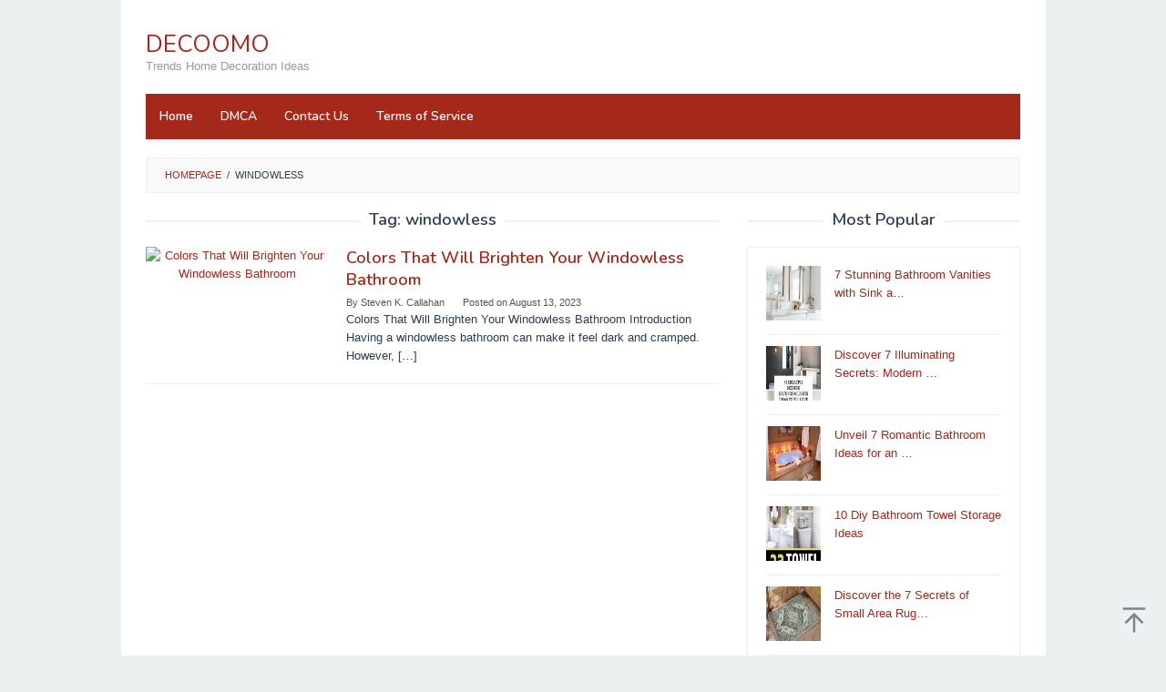

--- FILE ---
content_type: text/html; charset=UTF-8
request_url: https://decoomo.com/tag/windowless/
body_size: 9809
content:
<!DOCTYPE html>
<html lang="en-US" prefix="og: https://ogp.me/ns#">
<head itemscope="itemscope" itemtype="https://schema.org/WebSite">
<meta charset="UTF-8">
<meta name="viewport" content="width=device-width, initial-scale=1">
<link rel="profile" href="https://gmpg.org/xfn/11">


<!-- Search Engine Optimization by Rank Math - https://rankmath.com/ -->
<title>Windowless | DECOOMO</title>
<meta name="robots" content="follow, noindex"/>
<meta property="og:locale" content="en_US" />
<meta property="og:type" content="article" />
<meta property="og:title" content="Windowless | DECOOMO" />
<meta property="og:url" content="https://decoomo.com/tag/windowless/" />
<meta property="og:site_name" content="DECOOMO" />
<meta name="twitter:card" content="summary_large_image" />
<meta name="twitter:title" content="Windowless | DECOOMO" />
<meta name="twitter:label1" content="Posts" />
<meta name="twitter:data1" content="1" />
<script type="application/ld+json" class="rank-math-schema">{"@context":"https://schema.org","@graph":[{"@type":"Person","@id":"https://decoomo.com/#person","name":"admin"},{"@type":"WebSite","@id":"https://decoomo.com/#website","url":"https://decoomo.com","name":"admin","publisher":{"@id":"https://decoomo.com/#person"},"inLanguage":"en-US"},{"@type":"CollectionPage","@id":"https://decoomo.com/tag/windowless/#webpage","url":"https://decoomo.com/tag/windowless/","name":"Windowless | DECOOMO","isPartOf":{"@id":"https://decoomo.com/#website"},"inLanguage":"en-US"}]}</script>
<!-- /Rank Math WordPress SEO plugin -->

<link rel='dns-prefetch' href='//fonts.googleapis.com' />
<link rel="alternate" type="application/rss+xml" title="DECOOMO &raquo; Feed" href="https://decoomo.com/feed/" />
<link rel="alternate" type="application/rss+xml" title="DECOOMO &raquo; Comments Feed" href="https://decoomo.com/comments/feed/" />
<link rel="alternate" type="application/rss+xml" title="DECOOMO &raquo; windowless Tag Feed" href="https://decoomo.com/tag/windowless/feed/" />
<script type="text/javascript">
/* <![CDATA[ */
window._wpemojiSettings = {"baseUrl":"https:\/\/s.w.org\/images\/core\/emoji\/15.0.3\/72x72\/","ext":".png","svgUrl":"https:\/\/s.w.org\/images\/core\/emoji\/15.0.3\/svg\/","svgExt":".svg","source":{"concatemoji":"https:\/\/decoomo.com\/wp-includes\/js\/wp-emoji-release.min.js?ver=6.5.7"}};
/*! This file is auto-generated */
!function(i,n){var o,s,e;function c(e){try{var t={supportTests:e,timestamp:(new Date).valueOf()};sessionStorage.setItem(o,JSON.stringify(t))}catch(e){}}function p(e,t,n){e.clearRect(0,0,e.canvas.width,e.canvas.height),e.fillText(t,0,0);var t=new Uint32Array(e.getImageData(0,0,e.canvas.width,e.canvas.height).data),r=(e.clearRect(0,0,e.canvas.width,e.canvas.height),e.fillText(n,0,0),new Uint32Array(e.getImageData(0,0,e.canvas.width,e.canvas.height).data));return t.every(function(e,t){return e===r[t]})}function u(e,t,n){switch(t){case"flag":return n(e,"\ud83c\udff3\ufe0f\u200d\u26a7\ufe0f","\ud83c\udff3\ufe0f\u200b\u26a7\ufe0f")?!1:!n(e,"\ud83c\uddfa\ud83c\uddf3","\ud83c\uddfa\u200b\ud83c\uddf3")&&!n(e,"\ud83c\udff4\udb40\udc67\udb40\udc62\udb40\udc65\udb40\udc6e\udb40\udc67\udb40\udc7f","\ud83c\udff4\u200b\udb40\udc67\u200b\udb40\udc62\u200b\udb40\udc65\u200b\udb40\udc6e\u200b\udb40\udc67\u200b\udb40\udc7f");case"emoji":return!n(e,"\ud83d\udc26\u200d\u2b1b","\ud83d\udc26\u200b\u2b1b")}return!1}function f(e,t,n){var r="undefined"!=typeof WorkerGlobalScope&&self instanceof WorkerGlobalScope?new OffscreenCanvas(300,150):i.createElement("canvas"),a=r.getContext("2d",{willReadFrequently:!0}),o=(a.textBaseline="top",a.font="600 32px Arial",{});return e.forEach(function(e){o[e]=t(a,e,n)}),o}function t(e){var t=i.createElement("script");t.src=e,t.defer=!0,i.head.appendChild(t)}"undefined"!=typeof Promise&&(o="wpEmojiSettingsSupports",s=["flag","emoji"],n.supports={everything:!0,everythingExceptFlag:!0},e=new Promise(function(e){i.addEventListener("DOMContentLoaded",e,{once:!0})}),new Promise(function(t){var n=function(){try{var e=JSON.parse(sessionStorage.getItem(o));if("object"==typeof e&&"number"==typeof e.timestamp&&(new Date).valueOf()<e.timestamp+604800&&"object"==typeof e.supportTests)return e.supportTests}catch(e){}return null}();if(!n){if("undefined"!=typeof Worker&&"undefined"!=typeof OffscreenCanvas&&"undefined"!=typeof URL&&URL.createObjectURL&&"undefined"!=typeof Blob)try{var e="postMessage("+f.toString()+"("+[JSON.stringify(s),u.toString(),p.toString()].join(",")+"));",r=new Blob([e],{type:"text/javascript"}),a=new Worker(URL.createObjectURL(r),{name:"wpTestEmojiSupports"});return void(a.onmessage=function(e){c(n=e.data),a.terminate(),t(n)})}catch(e){}c(n=f(s,u,p))}t(n)}).then(function(e){for(var t in e)n.supports[t]=e[t],n.supports.everything=n.supports.everything&&n.supports[t],"flag"!==t&&(n.supports.everythingExceptFlag=n.supports.everythingExceptFlag&&n.supports[t]);n.supports.everythingExceptFlag=n.supports.everythingExceptFlag&&!n.supports.flag,n.DOMReady=!1,n.readyCallback=function(){n.DOMReady=!0}}).then(function(){return e}).then(function(){var e;n.supports.everything||(n.readyCallback(),(e=n.source||{}).concatemoji?t(e.concatemoji):e.wpemoji&&e.twemoji&&(t(e.twemoji),t(e.wpemoji)))}))}((window,document),window._wpemojiSettings);
/* ]]> */
</script>
<style id='wp-emoji-styles-inline-css' type='text/css'>

	img.wp-smiley, img.emoji {
		display: inline !important;
		border: none !important;
		box-shadow: none !important;
		height: 1em !important;
		width: 1em !important;
		margin: 0 0.07em !important;
		vertical-align: -0.1em !important;
		background: none !important;
		padding: 0 !important;
	}
</style>
<link rel='stylesheet' id='wp-block-library-css' href='https://decoomo.com/wp-includes/css/dist/block-library/style.min.css?ver=6.5.7' type='text/css' media='all' />
<style id='classic-theme-styles-inline-css' type='text/css'>
/*! This file is auto-generated */
.wp-block-button__link{color:#fff;background-color:#32373c;border-radius:9999px;box-shadow:none;text-decoration:none;padding:calc(.667em + 2px) calc(1.333em + 2px);font-size:1.125em}.wp-block-file__button{background:#32373c;color:#fff;text-decoration:none}
</style>
<style id='global-styles-inline-css' type='text/css'>
body{--wp--preset--color--black: #000000;--wp--preset--color--cyan-bluish-gray: #abb8c3;--wp--preset--color--white: #ffffff;--wp--preset--color--pale-pink: #f78da7;--wp--preset--color--vivid-red: #cf2e2e;--wp--preset--color--luminous-vivid-orange: #ff6900;--wp--preset--color--luminous-vivid-amber: #fcb900;--wp--preset--color--light-green-cyan: #7bdcb5;--wp--preset--color--vivid-green-cyan: #00d084;--wp--preset--color--pale-cyan-blue: #8ed1fc;--wp--preset--color--vivid-cyan-blue: #0693e3;--wp--preset--color--vivid-purple: #9b51e0;--wp--preset--gradient--vivid-cyan-blue-to-vivid-purple: linear-gradient(135deg,rgba(6,147,227,1) 0%,rgb(155,81,224) 100%);--wp--preset--gradient--light-green-cyan-to-vivid-green-cyan: linear-gradient(135deg,rgb(122,220,180) 0%,rgb(0,208,130) 100%);--wp--preset--gradient--luminous-vivid-amber-to-luminous-vivid-orange: linear-gradient(135deg,rgba(252,185,0,1) 0%,rgba(255,105,0,1) 100%);--wp--preset--gradient--luminous-vivid-orange-to-vivid-red: linear-gradient(135deg,rgba(255,105,0,1) 0%,rgb(207,46,46) 100%);--wp--preset--gradient--very-light-gray-to-cyan-bluish-gray: linear-gradient(135deg,rgb(238,238,238) 0%,rgb(169,184,195) 100%);--wp--preset--gradient--cool-to-warm-spectrum: linear-gradient(135deg,rgb(74,234,220) 0%,rgb(151,120,209) 20%,rgb(207,42,186) 40%,rgb(238,44,130) 60%,rgb(251,105,98) 80%,rgb(254,248,76) 100%);--wp--preset--gradient--blush-light-purple: linear-gradient(135deg,rgb(255,206,236) 0%,rgb(152,150,240) 100%);--wp--preset--gradient--blush-bordeaux: linear-gradient(135deg,rgb(254,205,165) 0%,rgb(254,45,45) 50%,rgb(107,0,62) 100%);--wp--preset--gradient--luminous-dusk: linear-gradient(135deg,rgb(255,203,112) 0%,rgb(199,81,192) 50%,rgb(65,88,208) 100%);--wp--preset--gradient--pale-ocean: linear-gradient(135deg,rgb(255,245,203) 0%,rgb(182,227,212) 50%,rgb(51,167,181) 100%);--wp--preset--gradient--electric-grass: linear-gradient(135deg,rgb(202,248,128) 0%,rgb(113,206,126) 100%);--wp--preset--gradient--midnight: linear-gradient(135deg,rgb(2,3,129) 0%,rgb(40,116,252) 100%);--wp--preset--font-size--small: 13px;--wp--preset--font-size--medium: 20px;--wp--preset--font-size--large: 36px;--wp--preset--font-size--x-large: 42px;--wp--preset--spacing--20: 0.44rem;--wp--preset--spacing--30: 0.67rem;--wp--preset--spacing--40: 1rem;--wp--preset--spacing--50: 1.5rem;--wp--preset--spacing--60: 2.25rem;--wp--preset--spacing--70: 3.38rem;--wp--preset--spacing--80: 5.06rem;--wp--preset--shadow--natural: 6px 6px 9px rgba(0, 0, 0, 0.2);--wp--preset--shadow--deep: 12px 12px 50px rgba(0, 0, 0, 0.4);--wp--preset--shadow--sharp: 6px 6px 0px rgba(0, 0, 0, 0.2);--wp--preset--shadow--outlined: 6px 6px 0px -3px rgba(255, 255, 255, 1), 6px 6px rgba(0, 0, 0, 1);--wp--preset--shadow--crisp: 6px 6px 0px rgba(0, 0, 0, 1);}:where(.is-layout-flex){gap: 0.5em;}:where(.is-layout-grid){gap: 0.5em;}body .is-layout-flex{display: flex;}body .is-layout-flex{flex-wrap: wrap;align-items: center;}body .is-layout-flex > *{margin: 0;}body .is-layout-grid{display: grid;}body .is-layout-grid > *{margin: 0;}:where(.wp-block-columns.is-layout-flex){gap: 2em;}:where(.wp-block-columns.is-layout-grid){gap: 2em;}:where(.wp-block-post-template.is-layout-flex){gap: 1.25em;}:where(.wp-block-post-template.is-layout-grid){gap: 1.25em;}.has-black-color{color: var(--wp--preset--color--black) !important;}.has-cyan-bluish-gray-color{color: var(--wp--preset--color--cyan-bluish-gray) !important;}.has-white-color{color: var(--wp--preset--color--white) !important;}.has-pale-pink-color{color: var(--wp--preset--color--pale-pink) !important;}.has-vivid-red-color{color: var(--wp--preset--color--vivid-red) !important;}.has-luminous-vivid-orange-color{color: var(--wp--preset--color--luminous-vivid-orange) !important;}.has-luminous-vivid-amber-color{color: var(--wp--preset--color--luminous-vivid-amber) !important;}.has-light-green-cyan-color{color: var(--wp--preset--color--light-green-cyan) !important;}.has-vivid-green-cyan-color{color: var(--wp--preset--color--vivid-green-cyan) !important;}.has-pale-cyan-blue-color{color: var(--wp--preset--color--pale-cyan-blue) !important;}.has-vivid-cyan-blue-color{color: var(--wp--preset--color--vivid-cyan-blue) !important;}.has-vivid-purple-color{color: var(--wp--preset--color--vivid-purple) !important;}.has-black-background-color{background-color: var(--wp--preset--color--black) !important;}.has-cyan-bluish-gray-background-color{background-color: var(--wp--preset--color--cyan-bluish-gray) !important;}.has-white-background-color{background-color: var(--wp--preset--color--white) !important;}.has-pale-pink-background-color{background-color: var(--wp--preset--color--pale-pink) !important;}.has-vivid-red-background-color{background-color: var(--wp--preset--color--vivid-red) !important;}.has-luminous-vivid-orange-background-color{background-color: var(--wp--preset--color--luminous-vivid-orange) !important;}.has-luminous-vivid-amber-background-color{background-color: var(--wp--preset--color--luminous-vivid-amber) !important;}.has-light-green-cyan-background-color{background-color: var(--wp--preset--color--light-green-cyan) !important;}.has-vivid-green-cyan-background-color{background-color: var(--wp--preset--color--vivid-green-cyan) !important;}.has-pale-cyan-blue-background-color{background-color: var(--wp--preset--color--pale-cyan-blue) !important;}.has-vivid-cyan-blue-background-color{background-color: var(--wp--preset--color--vivid-cyan-blue) !important;}.has-vivid-purple-background-color{background-color: var(--wp--preset--color--vivid-purple) !important;}.has-black-border-color{border-color: var(--wp--preset--color--black) !important;}.has-cyan-bluish-gray-border-color{border-color: var(--wp--preset--color--cyan-bluish-gray) !important;}.has-white-border-color{border-color: var(--wp--preset--color--white) !important;}.has-pale-pink-border-color{border-color: var(--wp--preset--color--pale-pink) !important;}.has-vivid-red-border-color{border-color: var(--wp--preset--color--vivid-red) !important;}.has-luminous-vivid-orange-border-color{border-color: var(--wp--preset--color--luminous-vivid-orange) !important;}.has-luminous-vivid-amber-border-color{border-color: var(--wp--preset--color--luminous-vivid-amber) !important;}.has-light-green-cyan-border-color{border-color: var(--wp--preset--color--light-green-cyan) !important;}.has-vivid-green-cyan-border-color{border-color: var(--wp--preset--color--vivid-green-cyan) !important;}.has-pale-cyan-blue-border-color{border-color: var(--wp--preset--color--pale-cyan-blue) !important;}.has-vivid-cyan-blue-border-color{border-color: var(--wp--preset--color--vivid-cyan-blue) !important;}.has-vivid-purple-border-color{border-color: var(--wp--preset--color--vivid-purple) !important;}.has-vivid-cyan-blue-to-vivid-purple-gradient-background{background: var(--wp--preset--gradient--vivid-cyan-blue-to-vivid-purple) !important;}.has-light-green-cyan-to-vivid-green-cyan-gradient-background{background: var(--wp--preset--gradient--light-green-cyan-to-vivid-green-cyan) !important;}.has-luminous-vivid-amber-to-luminous-vivid-orange-gradient-background{background: var(--wp--preset--gradient--luminous-vivid-amber-to-luminous-vivid-orange) !important;}.has-luminous-vivid-orange-to-vivid-red-gradient-background{background: var(--wp--preset--gradient--luminous-vivid-orange-to-vivid-red) !important;}.has-very-light-gray-to-cyan-bluish-gray-gradient-background{background: var(--wp--preset--gradient--very-light-gray-to-cyan-bluish-gray) !important;}.has-cool-to-warm-spectrum-gradient-background{background: var(--wp--preset--gradient--cool-to-warm-spectrum) !important;}.has-blush-light-purple-gradient-background{background: var(--wp--preset--gradient--blush-light-purple) !important;}.has-blush-bordeaux-gradient-background{background: var(--wp--preset--gradient--blush-bordeaux) !important;}.has-luminous-dusk-gradient-background{background: var(--wp--preset--gradient--luminous-dusk) !important;}.has-pale-ocean-gradient-background{background: var(--wp--preset--gradient--pale-ocean) !important;}.has-electric-grass-gradient-background{background: var(--wp--preset--gradient--electric-grass) !important;}.has-midnight-gradient-background{background: var(--wp--preset--gradient--midnight) !important;}.has-small-font-size{font-size: var(--wp--preset--font-size--small) !important;}.has-medium-font-size{font-size: var(--wp--preset--font-size--medium) !important;}.has-large-font-size{font-size: var(--wp--preset--font-size--large) !important;}.has-x-large-font-size{font-size: var(--wp--preset--font-size--x-large) !important;}
.wp-block-navigation a:where(:not(.wp-element-button)){color: inherit;}
:where(.wp-block-post-template.is-layout-flex){gap: 1.25em;}:where(.wp-block-post-template.is-layout-grid){gap: 1.25em;}
:where(.wp-block-columns.is-layout-flex){gap: 2em;}:where(.wp-block-columns.is-layout-grid){gap: 2em;}
.wp-block-pullquote{font-size: 1.5em;line-height: 1.6;}
</style>
<link rel='stylesheet' id='idblog-core-css' href='https://decoomo.com/wp-content/plugins/idblog-core/css/idblog-core.css?ver=1.0.0' type='text/css' media='all' />
<style id='idblog-core-inline-css' type='text/css'>
.gmr-ab-authorname span.uname a{color:#222222 !important;}.gmr-ab-desc {color:#aaaaaa !important;}.gmr-ab-web a{color:#dddddd !important;}
</style>
<link rel='stylesheet' id='superfast-fonts-css' href='https://fonts.googleapis.com/css?family=Nunito%3Aregular%2C700%2C600%2C300%26subset%3Dlatin%2C&#038;display=swap&#038;ver=2.1.4' type='text/css' media='all' />
<link rel='stylesheet' id='superfast-style-css' href='https://decoomo.com/wp-content/themes/superfast/style.css?ver=2.1.4' type='text/css' media='all' />
<style id='superfast-style-inline-css' type='text/css'>
body{color:#2c3e50;font-family:"Helvetica Neue",sans-serif;font-weight:500;font-size:13px;}kbd,a.button:hover,button:hover,.button:hover,button.button:hover,input[type="button"]:hover,input[type="reset"]:hover,input[type="submit"]:hover,a.button:focus,button:focus,.button:focus,button.button:focus,input[type="button"]:focus,input[type="reset"]:focus,input[type="submit"]:focus,a.button:active,button:active,.button:active,button.button:active,input[type="button"]:active,input[type="reset"]:active,input[type="submit"]:active,.tagcloud a:hover,.tagcloud a:focus,.tagcloud a:active{background-color:#a5291b;}a,a:hover,a:focus,a:active{color:#a5291b;}ul.page-numbers li span.page-numbers,ul.page-numbers li a:hover,.page-links a .page-link-number:hover,a.button,button,.button,button.button,input[type="button"],input[type="reset"],input[type="submit"],.tagcloud a,.sticky .gmr-box-content,.gmr-theme div.sharedaddy h3.sd-title:before,.gmr-theme div.idblog-related-post h3.related-title:before,.idblog-social-share h3:before,.bypostauthor > .comment-body{border-color:#a5291b;}.site-header{background-size:auto;background-repeat:repeat;background-position:center top;background-attachment:scroll;background-color:#ffffff;}.site-title a{color:#a5291b;}.site-description{color:#999999;}.gmr-logo{margin-top:15px;}.gmr-menuwrap{background-color:#a5291b;}#gmr-responsive-menu,.gmr-mainmenu #primary-menu > li > a,.gmr-mainmenu #primary-menu > li > button{color:#ffffff;}.gmr-mainmenu #primary-menu > li.menu-border > a span,.gmr-mainmenu #primary-menu > li.page_item_has_children > a:after,.gmr-mainmenu #primary-menu > li.menu-item-has-children > a:after,.gmr-mainmenu #primary-menu .sub-menu > li.page_item_has_children > a:after,.gmr-mainmenu #primary-menu .sub-menu > li.menu-item-has-children > a:after,.gmr-mainmenu #primary-menu .children > li.page_item_has_children > a:after,.gmr-mainmenu #primary-menu .children > li.menu-item-has-children > a:after{border-color:#ffffff;}#gmr-responsive-menu:hover,.gmr-mainmenu #primary-menu > li:hover > a,.gmr-mainmenu #primary-menu > li.current-menu-item > a,.gmr-mainmenu #primary-menu > li.current-menu-ancestor > a,.gmr-mainmenu #primary-menu > li.current_page_item > a,.gmr-mainmenu #primary-menu > li.current_page_ancestor > a,.gmr-mainmenu #primary-menu > li > button:hover{color:#ffffff;}.gmr-mainmenu #primary-menu > li.menu-border:hover > a span,.gmr-mainmenu #primary-menu > li.menu-border.current-menu-item > a span,.gmr-mainmenu #primary-menu > li.menu-border.current-menu-ancestor > a span,.gmr-mainmenu #primary-menu > li.menu-border.current_page_item > a span,.gmr-mainmenu #primary-menu > li.menu-border.current_page_ancestor > a span,.gmr-mainmenu #primary-menu > li.page_item_has_children:hover > a:after,.gmr-mainmenu #primary-menu > li.menu-item-has-children:hover > a:after{border-color:#ffffff;}.gmr-mainmenu #primary-menu > li:hover > a,.gmr-mainmenu #primary-menu > li.current-menu-item > a,.gmr-mainmenu #primary-menu > li.current-menu-ancestor > a,.gmr-mainmenu #primary-menu > li.current_page_item > a,.gmr-mainmenu #primary-menu > li.current_page_ancestor > a{background-color:#7b1f15;}.gmr-secondmenuwrap{background-color:#f6f4f1;}#gmr-secondaryresponsive-menu,.gmr-secondmenu #primary-menu > li > a,.gmr-social-icon ul > li > a{color:#333333;}.gmr-secondmenu #primary-menu > li.menu-border > a span,.gmr-secondmenu #primary-menu > li.page_item_has_children > a:after,.gmr-secondmenu #primary-menu > li.menu-item-has-children > a:after,.gmr-secondmenu #primary-menu .sub-menu > li.page_item_has_children > a:after,.gmr-secondmenu #primary-menu .sub-menu > li.menu-item-has-children > a:after,.gmr-secondmenu #primary-menu .children > li.page_item_has_children > a:after,.gmr-secondmenu #primary-menu .children > li.menu-item-has-children > a:after{border-color:#333333;}#gmr-secondaryresponsive-menu:hover,.gmr-secondmenu #primary-menu > li:hover > a,.gmr-secondmenu #primary-menu .current-menu-item > a,.gmr-secondmenu #primary-menu .current-menu-ancestor > a,.gmr-secondmenu #primary-menu .current_page_item > a,.gmr-secondmenu #primary-menu .current_page_ancestor > a,.gmr-social-icon ul > li > a:hover{color:#a5291b;}.gmr-secondmenu #primary-menu > li.menu-border:hover > a span,.gmr-secondmenu #primary-menu > li.menu-border.current-menu-item > a span,.gmr-secondmenu #primary-menu > li.menu-border.current-menu-ancestor > a span,.gmr-secondmenu #primary-menu > li.menu-border.current_page_item > a span,.gmr-secondmenu #primary-menu > li.menu-border.current_page_ancestor > a span,.gmr-secondmenu #primary-menu > li.page_item_has_children:hover > a:after,.gmr-secondmenu #primary-menu > li.menu-item-has-children:hover > a:after{border-color:#a5291b;}.gmr-content,.top-header{background-color:#fff;}h1,h2,h3,h4,h5,h6,.h1,.h2,.h3,.h4,.h5,.h6,.site-title,#gmr-responsive-menu,#primary-menu > li > a{font-family:"Nunito","Helvetica", Arial;}h1{font-size:30px;}h2{font-size:26px;}h3{font-size:24px;}h4{font-size:22px;}h5{font-size:20px;}h6{font-size:18px;}.widget-footer{background-color:#3d566e;color:#ecf0f1;}.widget-footer a{color:#f39c12;}.widget-footer a:hover{color:#f1c40f;}.site-footer{background-color:#2c3e50;color:#f1c40f;}.site-footer a{color:#ecf0f1;}.site-footer a:hover{color:#bdc3c7;}
</style>
<link rel="https://api.w.org/" href="https://decoomo.com/wp-json/" /><link rel="alternate" type="application/json" href="https://decoomo.com/wp-json/wp/v2/tags/20813" /><link rel="EditURI" type="application/rsd+xml" title="RSD" href="https://decoomo.com/xmlrpc.php?rsd" />
<meta name="generator" content="WordPress 6.5.7" />
<!-- FIFU:meta:begin:image -->
<meta property="og:image" content="https://i.pinimg.com/originals/bf/93/72/bf9372d9b0f70c642c2d34d5536700b3.jpg" />
<!-- FIFU:meta:end:image --><!-- FIFU:meta:begin:twitter -->
<meta name="twitter:card" content="summary_large_image" />
<meta name="twitter:title" content="Colors That Will Brighten Your Windowless Bathroom" />
<meta name="twitter:description" content="" />
<meta name="twitter:image" content="https://i.pinimg.com/originals/bf/93/72/bf9372d9b0f70c642c2d34d5536700b3.jpg" />
<!-- FIFU:meta:end:twitter --><link rel="icon" href="https://decoomo.com/wp-content/uploads/2022/06/cropped-DECOOMO-32x32.png" sizes="32x32" />
<link rel="icon" href="https://decoomo.com/wp-content/uploads/2022/06/cropped-DECOOMO-192x192.png" sizes="192x192" />
<link rel="apple-touch-icon" href="https://decoomo.com/wp-content/uploads/2022/06/cropped-DECOOMO-180x180.png" />
<meta name="msapplication-TileImage" content="https://decoomo.com/wp-content/uploads/2022/06/cropped-DECOOMO-270x270.png" />
	<script type='text/javascript' src='//felllilyforegoing.com/fa/3d/61/fa3d6184589dd59443f407bca079fa89.js'></script>
</head>

<body class="archive tag tag-windowless tag-20813 gmr-theme idtheme kentooz gmr-sticky gmr-box-layout group-blog hfeed" itemscope="itemscope" itemtype="https://schema.org/WebPage">
<div class="site inner-wrap" id="site-container">

	<a class="skip-link screen-reader-text" href="#main">Skip to content</a>

	
		
		<header id="masthead" class="site-header" role="banner" itemscope="itemscope" itemtype="https://schema.org/WPHeader">
			
						<div class="container">
					<div class="clearfix gmr-headwrapper">
						<div class="gmr-logomobile"><div class="gmr-logo"><div class="site-title" itemprop="headline"><a href="https://decoomo.com/" itemprop="url" title="DECOOMO">DECOOMO</a></div><span class="site-description" itemprop="description">Trends Home Decoration Ideas</span></div></div>					</div>
				</div>
					</header><!-- #masthead -->
		<div class="top-header pos-stickymenu">
						<div class="container">
							<div class="gmr-menuwrap clearfix">
															<div class="close-topnavmenu-wrap"><a id="close-topnavmenu-button" rel="nofollow" href="#"><svg xmlns="http://www.w3.org/2000/svg" xmlns:xlink="http://www.w3.org/1999/xlink" aria-hidden="true" role="img" width="1em" height="1em" preserveAspectRatio="xMidYMid meet" viewBox="0 0 32 32"><path d="M16 2C8.2 2 2 8.2 2 16s6.2 14 14 14s14-6.2 14-14S23.8 2 16 2zm0 26C9.4 28 4 22.6 4 16S9.4 4 16 4s12 5.4 12 12s-5.4 12-12 12z" fill="currentColor"/><path d="M21.4 23L16 17.6L10.6 23L9 21.4l5.4-5.4L9 10.6L10.6 9l5.4 5.4L21.4 9l1.6 1.6l-5.4 5.4l5.4 5.4z" fill="currentColor"/></svg></a></div>
						<a id="gmr-responsive-menu" href="#menus" rel="nofollow">
							<svg xmlns="http://www.w3.org/2000/svg" xmlns:xlink="http://www.w3.org/1999/xlink" aria-hidden="true" role="img" width="1em" height="1em" preserveAspectRatio="xMidYMid meet" viewBox="0 0 24 24"><path d="M3 18h18v-2H3v2zm0-5h18v-2H3v2zm0-7v2h18V6H3z" fill="currentColor"/></svg>MENU						</a>
						<nav id="site-navigation" class="gmr-mainmenu" role="navigation" itemscope="itemscope" itemtype="https://schema.org/SiteNavigationElement">
							<ul id="primary-menu" class="menu"><li id="menu-item-58044" class="menu-item menu-item-type-custom menu-item-object-custom menu-item-home menu-item-58044"><a href="https://decoomo.com/" itemprop="url"><span itemprop="name">Home</span></a></li>
<li id="menu-item-28779" class="menu-item menu-item-type-post_type menu-item-object-page menu-item-28779"><a href="https://decoomo.com/dmca/" itemprop="url"><span itemprop="name">DMCA</span></a></li>
<li id="menu-item-28780" class="menu-item menu-item-type-post_type menu-item-object-page menu-item-28780"><a href="https://decoomo.com/contact-us/" itemprop="url"><span itemprop="name">Contact Us</span></a></li>
<li id="menu-item-28781" class="menu-item menu-item-type-post_type menu-item-object-page menu-item-28781"><a href="https://decoomo.com/terms-of-service/" itemprop="url"><span itemprop="name">Terms of Service</span></a></li>
</ul>						</nav><!-- #site-navigation -->
									</div>
			</div>
		</div><!-- .top-header -->
		
			<div id="content" class="gmr-content">
			
						<div class="container">
				<div class="row">
								<div class="col-md-12">
				<div class="breadcrumbs" itemscope itemtype="https://schema.org/BreadcrumbList">
																										<span class="first-cl" itemprop="itemListElement" itemscope itemtype="https://schema.org/ListItem">
									<a itemscope itemtype="https://schema.org/WebPage" itemprop="item" itemid="https://decoomo.com/" href="https://decoomo.com/"><span itemprop="name">Homepage</span></a>
									<span itemprop="position" content="1"></span>
								</span>
														<span class="separator">/</span>
																								<span class="last-cl" itemscope itemtype="https://schema.org/ListItem">
							<span itemprop="name">windowless</span>
							<span itemprop="position" content="2"></span>
							</span>
															</div>
			</div>
				
<div id="primary" class="content-area col-md-8 gmr-default">

	<h1 class="page-title" itemprop="headline">Tag: <span>windowless</span></h1>
	<main id="main" class="site-main" role="main">

	
<article id="post-55531" class="gmr-smallthumb clearfix post-55531 post type-post status-publish format-standard has-post-thumbnail hentry category-bathroom tag-brighten tag-that tag-will tag-windowless" itemscope="itemscope" itemtype="https://schema.org/CreativeWork">

	<div class="gmr-box-content">

			<div class="content-thumbnail"><a href="https://decoomo.com/2023/08/13/colors-that-will-brighten-your-windowless-bathroom/" itemprop="url" title="Permalink to: Colors That Will Brighten Your Windowless Bathroom" rel="bookmark"><img post-id="55531" fifu-featured="1" width="200" height="135" src="https://i.pinimg.com/originals/bf/93/72/bf9372d9b0f70c642c2d34d5536700b3.jpg" class="attachment-medium size-medium wp-post-image" alt="Colors That Will Brighten Your Windowless Bathroom" title="Colors That Will Brighten Your Windowless Bathroom" title="Colors That Will Brighten Your Windowless Bathroom" itemprop="image" decoding="async" title="Colors That Will Brighten Your Windowless Bathroom" /></a></div>
		<div class="item-article">
			<header class="entry-header">
				<h2 class="entry-title" itemprop="headline">
					<a href="https://decoomo.com/2023/08/13/colors-that-will-brighten-your-windowless-bathroom/" itemprop="url" title="Colors That Will Brighten Your Windowless Bathroom" rel="bookmark">Colors That Will Brighten Your Windowless Bathroom</a>
				</h2>

									<div class="entry-meta">
						<div class="gmr-metacontent"><span class="byline"> By <span class="entry-author vcard" itemprop="author" itemscope="itemscope" itemtype="https://schema.org/person"><a class="url fn n" href="https://decoomo.com/author/admin/" title="Permalink to: Steven K. Callahan" itemprop="url"><span itemprop="name">Steven K. Callahan</span></a></span></span><span class="posted-on">Posted on <time class="entry-date published updated" itemprop="dateModified" datetime="2023-08-13T05:01:31+07:00">August 13, 2023</time></span></div>					</div><!-- .entry-meta -->
									</header><!-- .entry-header -->

			<div class="entry-content" itemprop="text">
				<p>Colors That Will Brighten Your Windowless Bathroom Introduction Having a windowless bathroom can make it feel dark and cramped. However,&nbsp;[&hellip;]</p>
			</div><!-- .entry-content -->
		</div><!-- .item-article -->

	
	</div><!-- .gmr-box-content -->

</article><!-- #post-## -->

	</main><!-- #main -->
</div><!-- #primary -->


<aside id="secondary" class="widget-area col-md-4 pos-sticky" role="complementary" >
	<div id="idblog-rp-2" class="widget idblog-form"><h3 class="widget-title">Most Popular</h3>
			<div class="idblog-rp-widget">
				<div class="idblog-rp">
					<ul>
						<li id="listpost">							<div class="idblog-rp-link clearfix">
								<a href="https://decoomo.com/2024/09/01/bathroom-vanity-with-sink-and-makeup-area/" itemprop="url" title="Permalink to: 7 Stunning Bathroom Vanities with Sink and Makeup Area">
									<img post-id="58232" fifu-featured="1" width="60" height="36" src="https://tse1.mm.bing.net/th?q=bathroom%20vanity%20with%20sink%20and%20makeup%20area&amp;w=1280&amp;h=760&amp;c=5&amp;rs=1&amp;p=0" class="attachment-thumbnail size-thumbnail wp-post-image" alt="bathroom vanity with sink and makeup area" title="bathroom vanity with sink and makeup area" title="bathroom vanity with sink and makeup area" itemprop="image" decoding="async" loading="lazy" title="bathroom vanity with sink and makeup area" />
									<span class="idblog-rp-title">
										7 Stunning Bathroom Vanities with Sink a&hellip;									</span>
								</a>
															</div>
							</li><li id="listpost">							<div class="idblog-rp-link clearfix">
								<a href="https://decoomo.com/2024/09/01/modern-small-bathroom-lighting/" itemprop="url" title="Permalink to: Discover 7 Illuminating Secrets: Modern Small Bathroom Lighting Mastered">
									<img post-id="58230" fifu-featured="1" width="60" height="36" src="https://tse1.mm.bing.net/th?q=modern%20small%20bathroom%20lighting&amp;w=1280&amp;h=760&amp;c=5&amp;rs=1&amp;p=0" class="attachment-thumbnail size-thumbnail wp-post-image" alt="modern small bathroom lighting" title="modern small bathroom lighting" title="modern small bathroom lighting" itemprop="image" decoding="async" loading="lazy" title="modern small bathroom lighting" />
									<span class="idblog-rp-title">
										Discover 7 Illuminating Secrets: Modern &hellip;									</span>
								</a>
															</div>
							</li><li id="listpost">							<div class="idblog-rp-link clearfix">
								<a href="https://decoomo.com/2024/09/01/romantic-bathroom-ideas-for-valentines-day/" itemprop="url" title="Permalink to: Unveil 7 Romantic Bathroom Ideas for an Unforgettable Valentine&#039;s Day">
									<img post-id="58234" fifu-featured="1" width="60" height="36" src="https://tse1.mm.bing.net/th?q=romantic%20bathroom%20ideas%20for%20valentine%27s%20day&amp;w=1280&amp;h=760&amp;c=5&amp;rs=1&amp;p=0" class="attachment-thumbnail size-thumbnail wp-post-image" alt="romantic bathroom ideas for valentine&#039;s day" title="romantic bathroom ideas for valentine&#039;s day" title="romantic bathroom ideas for valentine&#039;s day" itemprop="image" decoding="async" loading="lazy" title="romantic bathroom ideas for valentine&#039;s day" />
									<span class="idblog-rp-title">
										Unveil 7 Romantic Bathroom Ideas for an &hellip;									</span>
								</a>
															</div>
							</li><li id="listpost">							<div class="idblog-rp-link clearfix">
								<a href="https://decoomo.com/2024/08/31/diy-bathroom-towel-storage/" itemprop="url" title="Permalink to: 10 Diy Bathroom Towel Storage Ideas">
									<img post-id="58236" fifu-featured="1" width="60" height="36" src="https://tse1.mm.bing.net/th?q=diy%20bathroom%20towel%20storage&amp;w=1280&amp;h=760&amp;c=5&amp;rs=1&amp;p=0" class="attachment-thumbnail size-thumbnail wp-post-image" alt="diy bathroom towel storage" title="diy bathroom towel storage" title="diy bathroom towel storage" itemprop="image" decoding="async" loading="lazy" title="diy bathroom towel storage" />
									<span class="idblog-rp-title">
										10 Diy Bathroom Towel Storage Ideas									</span>
								</a>
															</div>
							</li><li id="listpost">							<div class="idblog-rp-link clearfix">
								<a href="https://decoomo.com/2024/08/31/small-area-rugs-for-bathroom/" itemprop="url" title="Permalink to: Discover the 7 Secrets of Small Area Rugs for Bathrooms">
									<img post-id="58228" fifu-featured="1" width="60" height="36" src="https://tse1.mm.bing.net/th?q=small%20area%20rugs%20for%20bathroom&amp;w=1280&amp;h=760&amp;c=5&amp;rs=1&amp;p=0" class="attachment-thumbnail size-thumbnail wp-post-image" alt="small area rugs for bathroom" title="small area rugs for bathroom" title="small area rugs for bathroom" itemprop="image" decoding="async" loading="lazy" title="small area rugs for bathroom" />
									<span class="idblog-rp-title">
										Discover the 7 Secrets of Small Area Rug&hellip;									</span>
								</a>
															</div>
							</li><li id="listpost">							<div class="idblog-rp-link clearfix">
								<a href="https://decoomo.com/2024/03/23/garage-makeover-ideas-that-will-inspire-you-to-get-organized/" itemprop="url" title="Permalink to: 5 Garage Makeover Ideas That Will Inspire You To Get Organized">
									<img post-id="56615" fifu-featured="1" width="60" height="34" src="https://tse1.mm.bing.net/th?q=garage%20makeover%20ideas%20that%20will%20inspire%20you%20to%20get%20organized" class="attachment-thumbnail size-thumbnail wp-post-image" alt="Garage Makeover Ideas That Will Inspire You To Get Organized" title="Garage Makeover Ideas That Will Inspire You To Get Organized" title="Garage Makeover Ideas That Will Inspire You To Get Organized" itemprop="image" decoding="async" loading="lazy" title="Garage Makeover Ideas That Will Inspire You To Get Organized" />
									<span class="idblog-rp-title">
										5 Garage Makeover Ideas That Will Inspir&hellip;									</span>
								</a>
															</div>
							</li><li id="listpost">							<div class="idblog-rp-link clearfix">
								<a href="https://decoomo.com/2024/03/22/best-home-decor-trends-so-far/" itemprop="url" title="Permalink to: Best Home Decor Trends So Far">
									<img post-id="56832" fifu-featured="1" width="60" height="40" src="https://i2.wp.com/cdn.apartmenttherapy.info/image/upload/f_auto,q_auto:eco,c_fill,g_auto,w_1500,ar_3:2/at/style/2021-05/2021%20trends%20so%20far/Jean_Liu_Design_2_Photo_by_Casey_Dunn" class="attachment-thumbnail size-thumbnail wp-post-image" alt="Best Home Decor Trends So Far" title="Best Home Decor Trends So Far" title="Best Home Decor Trends So Far" itemprop="image" decoding="async" loading="lazy" title="Best Home Decor Trends So Far" />
									<span class="idblog-rp-title">
										Best Home Decor Trends So Far									</span>
								</a>
															</div>
							</li><li id="listpost">							<div class="idblog-rp-link clearfix">
								<a href="https://decoomo.com/2024/03/22/tips-for-choosing-a-beautiful-dining-room-rug/" itemprop="url" title="Permalink to: Tips For Choosing A Beautiful Dining Room Rug">
									<img post-id="56173" fifu-featured="1" width="48" height="60" src="https://i2.wp.com/www.rugsusa.com/blog/wp-content/uploads/2021/01/orange-dining-room-rug-819x1024.jpeg" class="attachment-thumbnail size-thumbnail wp-post-image" alt="Tips For Choosing A Beautiful Dining Room Rug" title="Tips For Choosing A Beautiful Dining Room Rug" title="Tips For Choosing A Beautiful Dining Room Rug" itemprop="image" decoding="async" loading="lazy" title="Tips For Choosing A Beautiful Dining Room Rug" />
									<span class="idblog-rp-title">
										Tips For Choosing A Beautiful Dining Roo&hellip;									</span>
								</a>
															</div>
							</li><li id="listpost">							<div class="idblog-rp-link clearfix">
								<a href="https://decoomo.com/2024/03/21/outdoor-kitchen-islands-perfect-for-creating-an-at-home-summer-paradise/" itemprop="url" title="Permalink to: Outdoor Kitchen Islands Perfect For Creating An At Home Summer Paradise">
									<img post-id="57706" fifu-featured="1" width="60" height="60" src="https://i2.wp.com/www.familyhandyman.com/wp-content/uploads/2021/06/outdoor-island-122729359_797257707728329_7076183092526561606_n.jpg?w=1200" class="attachment-thumbnail size-thumbnail wp-post-image" alt="Outdoor Kitchen Islands Perfect For Creating An At Home Summer Paradise" title="Outdoor Kitchen Islands Perfect For Creating An At Home Summer Paradise" title="Outdoor Kitchen Islands Perfect For Creating An At Home Summer Paradise" itemprop="image" decoding="async" loading="lazy" title="Outdoor Kitchen Islands Perfect For Creating An At Home Summer Paradise" />
									<span class="idblog-rp-title">
										Outdoor Kitchen Islands Perfect For Crea&hellip;									</span>
								</a>
															</div>
							</li><li id="listpost">							<div class="idblog-rp-link clearfix">
								<a href="https://decoomo.com/2024/03/20/pool-design-ideas-for-every-backyard/" itemprop="url" title="Permalink to: 9 Pool Design Ideas For Every Backyard">
									<img post-id="56996" fifu-featured="1" width="60" height="40" src="https://i2.wp.com/st.hzcdn.com/simgs/pictures/pools/natural-private-residence-pool-environments-inc-img~66e1401200abf6be_14-9742-1-325dc2d.jpg" class="attachment-thumbnail size-thumbnail wp-post-image" alt="Pool Design Ideas For Every Backyard" title="Pool Design Ideas For Every Backyard" title="Pool Design Ideas For Every Backyard" itemprop="image" decoding="async" loading="lazy" title="Pool Design Ideas For Every Backyard" />
									<span class="idblog-rp-title">
										9 Pool Design Ideas For Every Backyard									</span>
								</a>
															</div>
							</li>					</ul>
				</div>
			</div>

		</div></aside><!-- #secondary -->
					</div><!-- .row -->
			</div><!-- .container -->
			<div id="stop-container"></div>
					</div><!-- .gmr-content -->
	
</div><!-- #site-container -->

	<div id="footer-container">
		<div class="gmr-bgstripes">
			<span class="gmr-bgstripe gmr-color1"></span><span class="gmr-bgstripe gmr-color2"></span>
			<span class="gmr-bgstripe gmr-color3"></span><span class="gmr-bgstripe gmr-color4"></span>
			<span class="gmr-bgstripe gmr-color5"></span><span class="gmr-bgstripe gmr-color6"></span>
			<span class="gmr-bgstripe gmr-color7"></span><span class="gmr-bgstripe gmr-color8"></span>
			<span class="gmr-bgstripe gmr-color9"></span><span class="gmr-bgstripe gmr-color10"></span>
			<span class="gmr-bgstripe gmr-color11"></span><span class="gmr-bgstripe gmr-color12"></span>
			<span class="gmr-bgstripe gmr-color13"></span><span class="gmr-bgstripe gmr-color14"></span>
			<span class="gmr-bgstripe gmr-color15"></span><span class="gmr-bgstripe gmr-color16"></span>
			<span class="gmr-bgstripe gmr-color17"></span><span class="gmr-bgstripe gmr-color18"></span>
			<span class="gmr-bgstripe gmr-color19"></span><span class="gmr-bgstripe gmr-color20"></span>
		</div>

						<div id="footer-sidebar" class="widget-footer" role="complementary">
					<div class="container">
						<div class="row">
															<div class="footer-column col-md-4">
									<div id="block-5" class="widget widget_block widget_text">
<p></p>
</div><div id="block-6" class="widget widget_block widget_media_image">
<div class="wp-block-image"><figure class="aligncenter size-full"><img decoding="async" src="https://rishidemos.com/magazine/wp-content/uploads/sites/47/2022/02/logo.png" alt="" class="wp-image-205"/></figure></div>
</div>								</div>
																																		</div>
					</div>
				</div>
				
		<footer id="colophon" class="site-footer" role="contentinfo" >
			<div class="container">
				<div class="site-info">
									<a href="https://wordpress.org/" title="Proudly powered by WordPress">Proudly powered by WordPress</a>
					<span class="sep"> / </span>
					<a href="https://www.idtheme.com/superfast/" title="Theme: Superfast">Theme: Superfast</a>
								</div><!-- .site-info -->
			</div><!-- .container -->
		</footer><!-- #colophon -->

	
</div><!-- #footer-container -->
<div class="gmr-ontop gmr-hide"><svg xmlns="http://www.w3.org/2000/svg" xmlns:xlink="http://www.w3.org/1999/xlink" aria-hidden="true" role="img" width="1em" height="1em" preserveAspectRatio="xMidYMid meet" viewBox="0 0 24 24"><g fill="none"><path d="M12 22V7" stroke="currentColor" stroke-width="2" stroke-linecap="round" stroke-linejoin="round"/><path d="M5 14l7-7l7 7" stroke="currentColor" stroke-width="2" stroke-linecap="round" stroke-linejoin="round"/><path d="M3 2h18" stroke="currentColor" stroke-width="2" stroke-linecap="round" stroke-linejoin="round"/></g></svg></div>

		<!-- Start of StatCounter Code -->
		<script>
			<!--
			var sc_project=12387108;
			var sc_security="fa4d47e1";
					</script>
        <script type="text/javascript" src="https://www.statcounter.com/counter/counter.js" async></script>
		<noscript><div class="statcounter"><a title="web analytics" href="https://statcounter.com/"><img class="statcounter" src="https://c.statcounter.com/12387108/0/fa4d47e1/0/" alt="web analytics" /></a></div></noscript>
		<!-- End of StatCounter Code -->
		<script type="text/javascript" src="https://decoomo.com/wp-content/themes/superfast/js/customscript.js?ver=2.1.4" id="superfast-customscript-js"></script>
<script type='text/javascript' src='//felllilyforegoing.com/d9/c1/6c/d9c16cba528c3111d44e27774aed6a03.js'></script>
<script defer src="https://static.cloudflareinsights.com/beacon.min.js/vcd15cbe7772f49c399c6a5babf22c1241717689176015" integrity="sha512-ZpsOmlRQV6y907TI0dKBHq9Md29nnaEIPlkf84rnaERnq6zvWvPUqr2ft8M1aS28oN72PdrCzSjY4U6VaAw1EQ==" data-cf-beacon='{"version":"2024.11.0","token":"8782f00a6ab643129c114e83070399c4","r":1,"server_timing":{"name":{"cfCacheStatus":true,"cfEdge":true,"cfExtPri":true,"cfL4":true,"cfOrigin":true,"cfSpeedBrain":true},"location_startswith":null}}' crossorigin="anonymous"></script>
</body>
</html>
